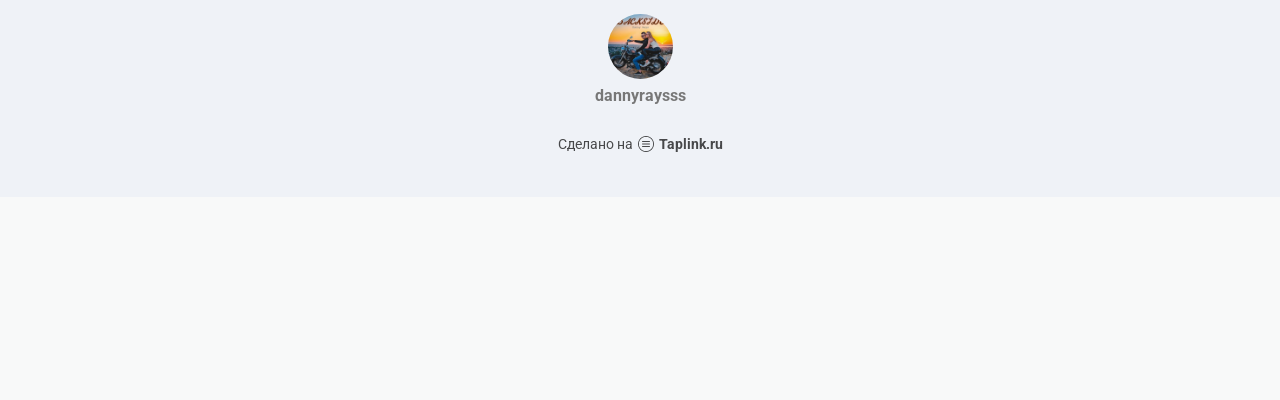

--- FILE ---
content_type: text/html; charset=utf-8
request_url: https://taplink.cc/dannyraysss
body_size: 1001
content:
<!DOCTYPE html> <html prefix="og: http://ogp.me/ns#" lang="ru" data-format-date="d.m.Y" data-format-datetime="d.m.Y H:i"> <head> <title>Dannyraysss at Taplink</title>    <meta name=viewport content="width=device-width, user-scalable=no, initial-scale=1, maximum-scale=1, shrink-to-fit=no"/> <meta name=HandheldFriendly content=true> <meta http-equiv=Content-Type content='text/html; charset=utf-8'>     <link type='text/css' rel=stylesheet href='//us.x.taplink.st/s/css/frontend.css?1.2.10001'>      <link rel=icon href="https://taplink.st/a/d/8/f/5/30dd2a.jpg?2">  <link rel=apple-touch-icon sizes=300x300 href="https://taplink.st/a/d/8/f/5/30dd2a.jpg?2"/>  <link rel=canonical href="https://taplink.cc/dannyraysss"/> <meta name=format-detection content="telephone=no"/> <meta name=referrer content=always> <link rel=image_src href="https://taplink.st/a/d/8/f/5/30dd2a.jpg?2"/> <meta property="og:image" content="https://taplink.st/a/d/8/f/5/30dd2a.jpg?2"> <meta property="og:type" content=website /> <meta property="og:title" content="Dannyraysss at Taplink"/>  <meta property="og:url" content="https://taplink.cc/dannyraysss"/> <meta property="og:site_name" content="Taplink"/> <link rel="manifest" href="/8884612b3202346.webmanifest"> </head> <body> <div class="main base-theme main-theme">    <style> html {min-height: 100%}</style> <script>
	window.account = {"account_id":3419201,"language_id":1,"language_code":"ru","language_code_account":"ru","main_page_id":3823130,"profile_id":3202346,"is_hidelink":false,"is_plus":0,"is_trial":0,"is_full_trial":0,"tariff_current":"basic","utc_timezone":3,"currency_id":1,"plan_until":null,"nickname":"dannyraysss","has_nickname":1,"profile_link":"https://taplink.cc/dannyraysss","theme":{"bg":{"color2":"#417d97"}},"menu":null,"menu_items":null,"addons":{"codes":[{"cb":"yandexMetrikaInit","cookie":"analytics","data":{"id":44929738,"simple":true}}]},"locales":{"pages":"ru"},"avatar":{"path":"d/8/f/5/","title":"","bio":"","a":"65:jpg?2","is_hide_text":0},"currency":{"title":"₽","code":"RUB","format":"%p %c","precision":2},"products":[],"username":"dannyraysss","current_page_id":3823130,"widgets":[],"custom_domain":false,"domain":"taplink.ru","client":{"country":"us","timestamp":1769401214},"locale":{"formats":{"date":"d.m.Y"},"current":"ru","direction":"ltr"},"number":{"decimal":".","thousands":" ","precision":2},"weight":{"decimal":".","thousands":" ","precision":3},"ts":"9ecf0fd9","html":""};
	window.data = {"page_id":3823130,"fields":[{"section":null,"items":[{"block_id":24505973,"options":[],"block_type_id":8,"block_type_name":"avatar","addon_target":null}]}],"options":[]};
</script> <script type='text/javascript' src='//us.x.taplink.st/s/js/frontend.js?1.2.10001'></script> <div class="page vue"> <router-view></router-view> </div> </div> </body> </html>